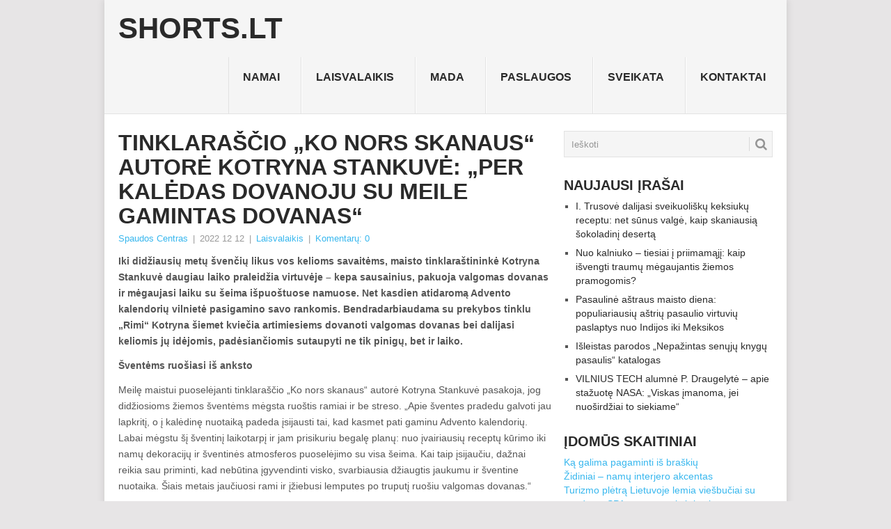

--- FILE ---
content_type: text/html; charset=UTF-8
request_url: https://www.shorts.lt/tinklarascio-ko-nors-skanaus-autore-kotryna-stankuve-per-kaledas-dovanoju-su-meile-gamintas-dovanas/
body_size: 14681
content:
<!DOCTYPE html><html lang="lt-LT" prefix="og: http://ogp.me/ns# fb: http://ogp.me/ns/fb#"><head><script data-no-optimize="1">var litespeed_docref=sessionStorage.getItem("litespeed_docref");litespeed_docref&&(Object.defineProperty(document,"referrer",{get:function(){return litespeed_docref}}),sessionStorage.removeItem("litespeed_docref"));</script> <meta charset="UTF-8"><meta name="viewport" content="width=device-width, initial-scale=1"><link rel="profile" href="http://gmpg.org/xfn/11"><link rel="pingback" href="https://www.shorts.lt/xmlrpc.php"><title>Tinklaraščio „Ko nors skanaus“ autorė Kotryna Stankuvė: „Per Kalėdas dovanoju su meile gamintas dovanas“ &#8211; Shorts.lt</title><meta name='robots' content='max-image-preview:large' /><link rel='dns-prefetch' href='//fonts.googleapis.com' /><link rel="alternate" type="application/rss+xml" title="Shorts.lt &raquo; Įrašų RSS srautas" href="https://www.shorts.lt/feed/" /><link rel="alternate" type="application/rss+xml" title="Shorts.lt &raquo; Komentarų RSS srautas" href="https://www.shorts.lt/comments/feed/" /><link rel="alternate" type="application/rss+xml" title="Shorts.lt &raquo; Įrašo „Tinklaraščio „Ko nors skanaus“ autorė Kotryna Stankuvė: „Per Kalėdas dovanoju su meile gamintas dovanas““ komentarų RSS srautas" href="https://www.shorts.lt/tinklarascio-ko-nors-skanaus-autore-kotryna-stankuve-per-kaledas-dovanoju-su-meile-gamintas-dovanas/feed/" /><link data-optimized="2" rel="stylesheet" href="https://www.shorts.lt/wp-content/litespeed/css/7c5054fb75f1e95b0bd126e2ae9610e1.css?ver=076d2" /> <script type="litespeed/javascript" data-src="https://www.shorts.lt/wp-includes/js/jquery/jquery.min.js?ver=3.7.1" id="jquery-core-js"></script> <link rel="https://api.w.org/" href="https://www.shorts.lt/wp-json/" /><link rel="alternate" title="JSON" type="application/json" href="https://www.shorts.lt/wp-json/wp/v2/posts/15022" /><link rel="EditURI" type="application/rsd+xml" title="RSD" href="https://www.shorts.lt/xmlrpc.php?rsd" /><meta name="generator" content="WordPress 6.9" /><link rel="canonical" href="https://www.shorts.lt/tinklarascio-ko-nors-skanaus-autore-kotryna-stankuve-per-kaledas-dovanoju-su-meile-gamintas-dovanas/" /><link rel='shortlink' href='https://www.shorts.lt/?p=15022' /><div id="fb-root"></div> <script async defer crossorigin="anonymous" src="https://connect.facebook.net/lt_LT/sdk.js#xfbml=1&version=v12.0&appId=595989248264430&autoLogAppEvents=1" nonce="5AYZTTi9"></script> <meta property="fb:app_id" content=""/> <script type="litespeed/javascript" data-src="https://www.googletagmanager.com/gtag/js?id=UA-56606742-21"></script> <script type="litespeed/javascript">window.dataLayer=window.dataLayer||[];function gtag(){dataLayer.push(arguments)}
gtag('js',new Date());gtag('config','UA-56606742-21')</script> <meta property="og:locale" content="lt_LT"/><meta property="og:site_name" content="Shorts.lt"/><meta property="og:title" content="Tinklaraščio „Ko nors skanaus“ autorė Kotryna Stankuvė: „Per Kalėdas dovanoju su meile gamintas dovanas“"/><meta property="og:url" content="https://www.shorts.lt/tinklarascio-ko-nors-skanaus-autore-kotryna-stankuve-per-kaledas-dovanoju-su-meile-gamintas-dovanas/"/><meta property="og:type" content="article"/><meta property="og:description" content="Iki didžiausių metų švenčių likus vos kelioms savaitėms, maisto tinklaraštininkė Kotryna Stankuvė daugiau laiko praleidžia virtuvėje – kepa sausainius, pakuoja valgomas dovanas ir mėgaujasi laiku su šeima išpuoštuose namuose. Net kasdien atidaromą Advento kalendorių vilnietė pasigamino savo rankomis"/><meta itemprop="name" content="Tinklaraščio „Ko nors skanaus“ autorė Kotryna Stankuvė: „Per Kalėdas dovanoju su meile gamintas dovanas“"/><meta itemprop="headline" content="Tinklaraščio „Ko nors skanaus“ autorė Kotryna Stankuvė: „Per Kalėdas dovanoju su meile gamintas dovanas“"/><meta itemprop="description" content="Iki didžiausių metų švenčių likus vos kelioms savaitėms, maisto tinklaraštininkė Kotryna Stankuvė daugiau laiko praleidžia virtuvėje – kepa sausainius, pakuoja valgomas dovanas ir mėgaujasi laiku su šeima išpuoštuose namuose. Net kasdien atidaromą Advento kalendorių vilnietė pasigamino savo rankomis"/><link rel="canonical" href="https://www.shorts.lt/tinklarascio-ko-nors-skanaus-autore-kotryna-stankuve-per-kaledas-dovanoju-su-meile-gamintas-dovanas/"/><meta name="description" content="Iki didžiausių metų švenčių likus vos kelioms savaitėms, maisto tinklaraštininkė Kotryna Stankuvė daugiau laiko praleidžia virtuvėje – kepa sausainius, pakuoja valgomas dovanas ir mėgaujasi laiku su šeima išpuoštuose namuose. Net kasdien atidaromą Advento kalendorių vilnietė pasigamino savo rankomis"/>
 <script data-ad-client="ca-pub-7082981556333071" type="litespeed/javascript" data-src="https://pagead2.googlesyndication.com/pagead/js/adsbygoogle.js"></script> </head><body id="blog" class="wp-singular post-template-default single single-post postid-15022 single-format-standard wp-theme-point"><div class="main-container"><header id="masthead" class="site-header" role="banner"><div class="site-branding"><h2 id="logo" class="text-logo" itemprop="headline">
<a href="https://www.shorts.lt">Shorts.lt</a></h2>
<a href="#" id="pull" class="toggle-mobile-menu">Menu</a><div class="primary-navigation"><nav id="navigation" class="mobile-menu-wrapper" role="navigation"><ul id="menu-menu-1" class="menu clearfix"><li id="menu-item-3195" class="menu-item menu-item-type-taxonomy menu-item-object-category"><a href="https://www.shorts.lt/namai/">Namai<br /><span class="sub"></span></a></li><li id="menu-item-3196" class="menu-item menu-item-type-taxonomy menu-item-object-category current-post-ancestor current-menu-parent current-post-parent"><a href="https://www.shorts.lt/laisvalaikis/">Laisvalaikis<br /><span class="sub"></span></a></li><li id="menu-item-3197" class="menu-item menu-item-type-taxonomy menu-item-object-category"><a href="https://www.shorts.lt/mada/">Mada<br /><span class="sub"></span></a></li><li id="menu-item-3198" class="menu-item menu-item-type-taxonomy menu-item-object-category"><a href="https://www.shorts.lt/paslaugos/">Paslaugos<br /><span class="sub"></span></a></li><li id="menu-item-3199" class="menu-item menu-item-type-taxonomy menu-item-object-category"><a href="https://www.shorts.lt/sveikata/">Sveikata<br /><span class="sub"></span></a></li><li id="menu-item-25977" class="menu-item menu-item-type-post_type menu-item-object-page"><a href="https://www.shorts.lt/kontaktai-2/">Kontaktai<br /><span class="sub"></span></a></li></ul></nav></div></div></header><div id="page" class="single"><div class="content"><article class="article"><div id="post-15022" class="post post-15022 type-post status-publish format-standard hentry category-laisvalaikis"><div class="single_post"><header><h1 class="title single-title">Tinklaraščio „Ko nors skanaus“ autorė Kotryna Stankuvė: „Per Kalėdas dovanoju su meile gamintas dovanas“</h1><div class="post-info"><span class="theauthor"><a href="https://www.shorts.lt/author/spaudoscentras/" title="Autorius: Spaudos Centras" rel="author">Spaudos Centras</a></span> | <span class="thetime">2022 12 12</span> | <span class="thecategory"><a href="https://www.shorts.lt/laisvalaikis/" rel="category tag">Laisvalaikis</a></span> | <span class="thecomment"><a href="https://www.shorts.lt/tinklarascio-ko-nors-skanaus-autore-kotryna-stankuve-per-kaledas-dovanoju-su-meile-gamintas-dovanas/#respond">Komentarų: 0</a></span></div></header><div class="post-single-content box mark-links"><p><strong>Iki didžiausių metų švenčių likus vos kelioms savaitėms, maisto tinklaraštininkė Kotryna Stankuvė daugiau laiko praleidžia virtuvėje – kepa sausainius, pakuoja valgomas dovanas ir mėgaujasi laiku su šeima išpuoštuose namuose. Net kasdien atidaromą Advento kalendorių vilnietė pasigamino savo rankomis. Bendradarbiaudama su prekybos tinklu „Rimi“ Kotryna šiemet kviečia artimiesiems dovanoti valgomas dovanas bei dalijasi keliomis jų idėjomis, padėsiančiomis sutaupyti ne tik pinigų, bet ir laiko.</strong><span> </span></p><p><strong>Šventėms ruošiasi iš anksto </strong></p><p>Meilę maistui puoselėjanti tinklaraščio „Ko nors skanaus“ autorė Kotryna Stankuvė pasakoja, jog didžiosioms žiemos šventėms mėgsta ruoštis ramiai ir be streso. „Apie šventes pradedu galvoti jau lapkritį, <span>o </span>į kalėdinę nuotaiką padeda įsijausti tai, kad kasmet pati gaminu Advento kalendorių. Labai mėgstu šį šventinį laikotarpį ir jam prisikuriu begalę planų: nuo įvairiausių receptų kūrimo iki namų dekoracijų ir šventinės atmosferos puoselėjimo su visa šeima. Kai taip įsijaučiu, dažnai reikia sau priminti, kad nebūtina įgyvendinti visko, svarbiausia džiaugtis jaukumu ir šventine nuotaika. Šiais metais jaučiuosi rami ir įžiebusi lemputes po truputį ruošiu valgomas dovanas.“ </p><p>Tinklaraštininkė prisipažįsta turinti ir kasmetinių tradicijų: „Stengiuosi, kad namuose netrūktų kalėdinių skanumynų: kūčiukų, imbierinių meduolių, mandarinų, taip pat dažnai gaminu karštą šokoladą su prieskoniais. Prasidėjus Advento laikotarpiui su vyru pradedame vakarus leisti žiūrėdami kalėdinius filmus. Per pačias šventes visuomet sėdame prie plataus giminės stalo, o močiutė Kalėdų rytą kepa žąsį – neįsivaizduoju švenčių be šios tradicijos.“</p><p><strong>Kvapai ir skoniai užpildo namus</strong></p><p>Prieš Kalėdas gardžiausi kvapai ir skoniai užpildo net tolimiausius namų kampus. Tinklaraštininkės K. Stankuvės virtuvė visada kvepia prieskoniais, šviežiais pyragais ir bandelėmis: „Naminiai kūčiukai ir meduoliai jau tapę privalomu švenčių atributu. Šiuo laikotarpiu neabejotinai suvalgome daugiau miltinių patiekalų. Labai mėgstu pynes ar pyragus su aguonomis, spanguolių uogienes. Gamindama maistą labai dažnai naudoju šildančius prieskonius: cinamoną, muskatą, kardamoną, gvazdikėlius bei imbierą.“ </p><p>Kalėdines dovanas artimiesiems Kotryna taip pat planuoja iš anksto. „Esu iš tų žmonių, kurie ne itin mėgsta vaikščioti po parduotuves, o šventiniu laikotarpiu ten dar ir itin daug žmonių. Jei jau nespėju ko įsigyti, tai į parduotuves keliauju tik aiškiai žinodama, ką pirksiu. Nors, iš tiesų, perkamų dovanų po mano eglute nebūna daug, labiau mėgstu jas gaminti savo rankomis ir dažniausiai, žinoma, valgomas“, – sako K. Stankuvė. </p><p>Pasak tinklaraštininkės, gaminant dovanas patiems galima sutaupyti ne tik laiko, bet ir pinigų: „Daugiausia sutaupysite, jei pradėsite apie dovanas galvoti iš anksto, pasidarysite sąrašą ir produktus pradėsite pirkti radę akcijas. Valgomoms dovanoms dažniausiai reikia ilgai negendančių produktų, tokių kaip riešutai, džiovinti vaisiai, miltai, saldikliai, prieskoniai, sėklos ar uogienės, tad nusipirkti didesnius kiekius su nuolaida labai apsimoka.“</p><p>Kotryna sako, jog valgomos dovanos jokiu būdu nėra vien apie taupymą. Jos yra nuoširdžiausia asmeninio dėmesio išraiška: „Kasmet norisi artimuosius pradžiuginti kuo nors nauju, bet aš siūlau nepamiršti, kad paprastus dalykus galima padaryti įdomesniais eksperimentuojant su įvairiais skoniais. Įvairūs naminiai džemai, užtepai, kremai ar karamelė tikrai pradžiugins kiekvieną. Naminė duona ar sausainiai parodys, kad skyrėte savo brangų laiką. O užvis smagiausia yra paruošti nedidelius dovanų komplektėlius – jei kepate duoną, tuomet pridėkite ir užtepėlę ar paštetą, jei gaminate kūčiukus – butelį aguonpienio, o prie naminės granolos įdėkite keletą vaisių.“</p><p><strong>Svarbiausia dovana – dėmesys</strong> </p><p>Kotryna įsitikinusi, kad dažnai išsikeliame sau per aukštus tikslus ir norime artimuosius apipilti dovanomis, bet per Kalėdas svarbiausia yra asmeninis dėmesys. „Nepamirškime, kad gyvename laikais, kai materialūs dalykai yra tapę labai prieinamais, tad gal verta šiais metais su artimaisiais pasitarti tarpusavyje ir dovanoti tik vieną dovaną?“ – svarsto maisto tinklaraštininkė. </p><p>Įkvėpimo dovanoms K. Stankuvė siūlo ieškoti aplink save. Stebėti, ką patys mėgstame, ko norėtume paragauti, kokie skoniai žavi: „Apgalvoję šiuos dalykus galime sugeneruoti daug naujų idėjų. Pavyzdžiui, pernai pagalvojau, kad labai mėgstu šokoladinius saldainius su lazdynų riešutais. Nusprendžiau juos atkurti ir taip gimė viena iš valgomų dovanų idėjų. O jei patiems su kūryba sunku, yra labai daug puikių maisto tinklaraštininkų, kurie šventiniu laikotarpiu pažeria kalną idėjų dovanoms. Sekite ir palaikykite juos!“</p><p><strong>Svarbu pirkinius planuoti iš anksto</strong></p><p>Pasak „Rimi Lietuva“ komercijos operacijų vadovės Olgos Suchočevos, artėjant Kalėdoms žmonėms sutaupyti padeda dovanų ir maisto planavimas, pirkimas iš anksto nuolaidų metu. Sutaupyti apsiperkant padės ir Mano Rimi“ lojalumo programa, suteikianti asmeninius pasiūlymus, papildomas nuolaidas arba kaupimą nuo išleistos sumos: „Tik jums skirtus „Rimi“ pasiūlymus galima rasti keliose vietose: prisijungus prie savo paskyros adresu <a rel="nofollow" href="http://www.rimi.lt/">www.rimi.lt</a>, taip pat „Rimi“ programėlėje telefone arba „Mano Rimi“ kortelių terminale parduotuvėse.“</p><p>Nesugalvojantiems ką padovanoti artimiesiems, O. Suchočeva rekomenduoja dovanoti „Rimi“ prekybos tinklo dovanų kortelę: Tokia dovana neapkraus namų nereikalingais daiktais ir padės išvengti pinigų švaistymo. Dovanų kortelę galima įsigyti ir panaudoti bet kurioje „Rimi“ parduotuvėje Lietuvoje. Ji galioja 12 mėnesių nuo įsigijimo datos, yra daugkartinio naudojimo, o kortelėje esančią pinigų sumą galima išleisti net per keletą kartų. Kortelių sumos prasideda nuo 5 ir gali siekti iki 50 eurų.</p><p>						Pranešimą paskelbė: Živilė Karevaitė, Integrity PR</p><div class="FB-Social"><div class="fb-share-button " data-href="" data-layout="button_count" data-size="small"><a target="_blank"
href="https://www.facebook.com/sharer/sharer.php?u=" class="fb-xfbml-parse-ignore">Bendrinti</a></div></div><div id="wpdevar_comment_1" style="width:100%;text-align:left;">
<span style="padding: 10px;font-size:15px;font-family:Arial,Helvetica Neue,Helvetica,sans-serif;color:#000000;">Facebook Comments</span><div class="fb-comments" data-href="https://www.shorts.lt/tinklarascio-ko-nors-skanaus-autore-kotryna-stankuve-per-kaledas-dovanoju-su-meile-gamintas-dovanas/" data-order-by="social" data-numposts="5" data-width="100%" style="display:block;"></div></div><div class="tags"></div></div><div class="related-posts"><h3>Panašūs straipsniai</h3><div class="postauthor-top"><ul><li class=" rpexcerpt1 ">
<a rel="nofollow" class="relatedthumb" href="https://www.shorts.lt/daugiau-kaip-100-zmoniu-isreiske-meile-vilniui-issitatuiruodami-sostines-simbolius/" rel="bookmark" title="Daugiau kaip 100 žmonių išreiškė meilę Vilniui išsitatuiruodami sostinės simbolius">
<span class="rthumb">
<img data-lazyloaded="1" src="[data-uri]" width="60" height="57" data-src="https://www.shorts.lt/wp-content/uploads/2024/09/VilniusTattooInkyourloveAhoynuotr9-60x57.jpg" class="attachment-widgetthumb size-widgetthumb wp-post-image" alt="" title="" decoding="async" data-srcset="https://www.shorts.lt/wp-content/uploads/2024/09/VilniusTattooInkyourloveAhoynuotr9-60x57.jpg 60w, https://www.shorts.lt/wp-content/uploads/2024/09/VilniusTattooInkyourloveAhoynuotr9-140x130.jpg 140w" data-sizes="(max-width: 60px) 100vw, 60px" />																					</span>
<span>
Daugiau kaip 100 žmonių išreiškė meilę Vilniui išsitatuiruodami sostinės simbolius										</span>
</a><div class="meta">
<a href="https://www.shorts.lt/daugiau-kaip-100-zmoniu-isreiske-meile-vilniui-issitatuiruodami-sostines-simbolius/#respond" rel="nofollow">Komentarų: 0</a> | <span class="thetime">Rgs 16, 2024</span></div></li><li class=" rpexcerpt2 last">
<a rel="nofollow" class="relatedthumb" href="https://www.shorts.lt/stasio-usinsko-kurybos-ledkalnis-taikomosios-dailes-ir-dizaino-muziejuje-pasivaiksciojimas-po-paroda-su-rasa-usinskaite/" rel="bookmark" title="Stasio Ušinsko kūrybos ledkalnis Taikomosios dailės ir dizaino muziejuje – pasivaikščiojimas po parodą su Rasa Ušinskaite">
<span class="rthumb">
<img data-lazyloaded="1" src="[data-uri]" width="60" height="60" data-src="https://www.shorts.lt/wp-content/themes/point/images/smallthumb.png" alt="Stasio Ušinsko kūrybos ledkalnis Taikomosios dailės ir dizaino muziejuje – pasivaikščiojimas po parodą su Rasa Ušinskaite" class="wp-post-image" />
</span>
<span>
Stasio Ušinsko kūrybos ledkalnis Taikomosios dailės ir dizaino muziejuje – pasivaikščiojimas po parodą su Rasa Ušinskaite										</span>
</a><div class="meta">
<a href="https://www.shorts.lt/stasio-usinsko-kurybos-ledkalnis-taikomosios-dailes-ir-dizaino-muziejuje-pasivaiksciojimas-po-paroda-su-rasa-usinskaite/#respond" rel="nofollow">Komentarų: 0</a> | <span class="thetime">Rgp 25, 2025</span></div></li><li class=" rpexcerpt3 ">
<a rel="nofollow" class="relatedthumb" href="https://www.shorts.lt/ruosiame-naujametini-grojarasti-populiariu-muzikos-platformu-paieskos-triukai/" rel="bookmark" title="Ruošiame naujametinį grojaraštį: populiarių muzikos platformų paieškos triukai">
<span class="rthumb">
<img data-lazyloaded="1" src="[data-uri]" width="60" height="60" data-src="https://www.shorts.lt/wp-content/themes/point/images/smallthumb.png" alt="Ruošiame naujametinį grojaraštį: populiarių muzikos platformų paieškos triukai" class="wp-post-image" />
</span>
<span>
Ruošiame naujametinį grojaraštį: populiarių muzikos platformų paieškos triukai										</span>
</a><div class="meta">
<a href="https://www.shorts.lt/ruosiame-naujametini-grojarasti-populiariu-muzikos-platformu-paieskos-triukai/#respond" rel="nofollow">Komentarų: 0</a> | <span class="thetime">Gru 31, 2020</span></div></li><li class="last rpexcerpt4 last">
<a rel="nofollow" class="relatedthumb" href="https://www.shorts.lt/ypatingomis-aplinkybemis-valstybinio-vilniaus-mazojo-teatro-spektakli-rezisierius-stato-is-bombarduojamos-ukrainos/" rel="bookmark" title="Ypatingomis aplinkybėmis: Valstybinio Vilniaus mažojo teatro spektaklį režisierius stato iš bombarduojamos Ukrainos">
<span class="rthumb">
<img data-lazyloaded="1" src="[data-uri]" width="60" height="57" data-src="https://www.shorts.lt/wp-content/uploads/2022/03/VMT_archyvo_foto_Saa_inek_iukles_5-60x57.jpg" class="attachment-widgetthumb size-widgetthumb wp-post-image" alt="" title="" decoding="async" data-srcset="https://www.shorts.lt/wp-content/uploads/2022/03/VMT_archyvo_foto_Saa_inek_iukles_5-60x57.jpg 60w, https://www.shorts.lt/wp-content/uploads/2022/03/VMT_archyvo_foto_Saa_inek_iukles_5-140x130.jpg 140w" data-sizes="(max-width: 60px) 100vw, 60px" />																					</span>
<span>
Ypatingomis aplinkybėmis: Valstybinio Vilniaus mažojo teatro spektaklį režisierius stato iš bombarduojamos Ukrainos										</span>
</a><div class="meta">
<a href="https://www.shorts.lt/ypatingomis-aplinkybemis-valstybinio-vilniaus-mazojo-teatro-spektakli-rezisierius-stato-is-bombarduojamos-ukrainos/#respond" rel="nofollow">Komentarų: 0</a> | <span class="thetime">Kov 25, 2022</span></div></li></ul></div></div></div></div></article><aside class="sidebar c-4-12"><div id="sidebars" class="sidebar"><div class="sidebar_list"><aside id="search-2" class="widget widget_search"><form method="get" id="searchform" class="search-form" action="https://www.shorts.lt" _lpchecked="1"><fieldset>
<input type="text" name="s" id="s" value="Ieškoti" onblur="if (this.value == '') {this.value = 'Ieškoti';}" onfocus="if (this.value == 'Ieškoti') {this.value = '';}" >
<button id="search-image" class="sbutton" type="submit" value="">
<i class="point-icon icon-search"></i>
</button></fieldset></form></aside><aside id="recent-posts-2" class="widget widget_recent_entries"><h3 class="widget-title">Naujausi įrašai</h3><ul><li>
<a href="https://www.shorts.lt/i-trusove-dalijasi-sveikuolisku-keksiuku-receptu-net-sunus-valge-kaip-skaniausia-sokoladini-deserta/">I. Trusovė dalijasi sveikuoliškų keksiukų receptu: net sūnus valgė, kaip skaniausią šokoladinį desertą</a></li><li>
<a href="https://www.shorts.lt/nuo-kalniuko-tiesiai-i-priimamaji-kaip-isvengti-traumu-megaujantis-ziemos-pramogomis/">Nuo kalniuko – tiesiai į priimamąjį: kaip išvengti traumų mėgaujantis žiemos pramogomis?</a></li><li>
<a href="https://www.shorts.lt/pasauline-astraus-maisto-diena-populiariausiu-astriu-pasaulio-virtuviu-paslaptys-nuo-indijos-iki-meksikos/">Pasaulinė aštraus maisto diena: populiariausių aštrių pasaulio virtuvių paslaptys nuo Indijos iki Meksikos</a></li><li>
<a href="https://www.shorts.lt/isleistas-parodos-nepazintas-senuju-knygu-pasaulis-katalogas/">Išleistas parodos „Nepažintas senųjų knygų pasaulis“ katalogas</a></li><li>
<a href="https://www.shorts.lt/vilnius-tech-alumne-p-draugelyte-apie-stazuote-nasa-viskas-imanoma-jei-nuosirdziai-to-siekiame/">VILNIUS TECH alumnė P. Draugelytė – apie stažuotę NASA: „Viskas įmanoma, jei nuoširdžiai to siekiame“</a></li></ul></aside><aside id="text-3" class="widget widget_text"><h3 class="widget-title">Įdomūs skaitiniai</h3><div class="textwidget"><a target="_blank" href="/ka-galima-pagaminti-is-braskiu/" title="Ką galima pagaminti iš braškių">Ką galima pagaminti iš braškių</a><br />
<a target="_blank" href="/zidiniai-namu-interjero-akcentas/" title="Židiniai – namų interjero akcentas">Židiniai – namų interjero akcentas</a><br />
<a target="_blank" href="/turizmo-pletra-lietuvoje-lemia-viesbuciai-su-vandens-spa-pramogomis-ir-kazino/" title="Turizmo plėtrą Lietuvoje lemia viešbučiai su vandens, SPA pramogomis ir kazino">Turizmo plėtrą Lietuvoje lemia viešbučiai su vandens, SPA pramogomis ir kazino</a><br />
<a target="_blank" href="/knyga-penas-ir-kunui-ir-sielai/" title="Knyga – penas ir kūnui ir sielai">Knyga – penas ir kūnui ir sielai</a><br /></div></aside><aside id="categories-2" class="widget widget_categories"><h3 class="widget-title">Kategorijos</h3><ul><li class="cat-item cat-item-7"><a href="https://www.shorts.lt/auto-moto/">Auto-moto</a></li><li class="cat-item cat-item-876"><a href="https://www.shorts.lt/english/">English</a></li><li class="cat-item cat-item-3"><a href="https://www.shorts.lt/finansai/">Finansai</a></li><li class="cat-item cat-item-883"><a href="https://www.shorts.lt/internetas-kompiuteriai/">Internetas/Kompiuteriai</a></li><li class="cat-item cat-item-881"><a href="https://www.shorts.lt/it-naujienos/">IT naujienos</a></li><li class="cat-item cat-item-884"><a href="https://www.shorts.lt/kita/">Kita</a></li><li class="cat-item cat-item-12"><a href="https://www.shorts.lt/laisvalaikis/">Laisvalaikis</a></li><li class="cat-item cat-item-21"><a href="https://www.shorts.lt/mada/">Mada</a></li><li class="cat-item cat-item-87"><a href="https://www.shorts.lt/maistas/">Maistas</a></li><li class="cat-item cat-item-885"><a href="https://www.shorts.lt/medicina-sveikata/">Medicina/Sveikata</a></li><li class="cat-item cat-item-886"><a href="https://www.shorts.lt/menas-kultura/">Menas/Kultūra</a></li><li class="cat-item cat-item-887"><a href="https://www.shorts.lt/mokslas-issilavinimas/">Mokslas/Išsilavinimas</a></li><li class="cat-item cat-item-888"><a href="https://www.shorts.lt/motociklai-automobiliai/">Motociklai/Automobiliai</a></li><li class="cat-item cat-item-11"><a href="https://www.shorts.lt/namai/">Namai</a></li><li class="cat-item cat-item-1"><a href="https://www.shorts.lt/ivairus/">Ne į temą</a></li><li class="cat-item cat-item-8"><a href="https://www.shorts.lt/paslaugos/">Paslaugos</a></li><li class="cat-item cat-item-889"><a href="https://www.shorts.lt/pirkiniai-paslaugos/">Pirkiniai/Paslaugos</a></li><li class="cat-item cat-item-890"><a href="https://www.shorts.lt/pomegiai-laisvalaikis/">Pomėgiai/Laisvalaikis</a></li><li class="cat-item cat-item-206"><a href="https://www.shorts.lt/seima/">Šeima</a></li><li class="cat-item cat-item-891"><a href="https://www.shorts.lt/sportas/">Sportas</a></li><li class="cat-item cat-item-105"><a href="https://www.shorts.lt/sveikata/">Sveikata</a></li><li class="cat-item cat-item-32"><a href="https://www.shorts.lt/sventes/">Šventės</a></li><li class="cat-item cat-item-13"><a href="https://www.shorts.lt/technologijos/">Technologijos</a></li><li class="cat-item cat-item-387"><a href="https://www.shorts.lt/paslaugos/turizmas/">Turizmas</a></li><li class="cat-item cat-item-892"><a href="https://www.shorts.lt/turizmas-keliones/">Turizmas/Kelionės</a></li><li class="cat-item cat-item-893"><a href="https://www.shorts.lt/verslas-ekonomika/">Verslas/Ekonomika</a></li><li class="cat-item cat-item-894"><a href="https://www.shorts.lt/visuomene/">Visuomenė</a></li><li class="cat-item cat-item-895"><a href="https://www.shorts.lt/ziniasklaidaleidyba/">Žiniasklaida/Leidyba</a></li></ul></aside><aside id="text-2" class="widget widget_text"><h3 class="widget-title">Rekomenduojame</h3><div class="textwidget"><a href="https://www.smartseo.lt/" target="_blank"><img data-lazyloaded="1" src="[data-uri]" width="300" height="157" data-src="https://www.smartseo.lt/seo-paslaugos.png" alt="Smart SEO" border="0"></a>
<br>
<a href="https://www.domenas.eu/parduodami-domenai" target="_blank"><img data-lazyloaded="1" src="[data-uri]" width="300" height="146" data-src="https://www.smartseo.lt/parduodami-domenai.png" alt="Parduodami Domenai" border="0"></a>
<br>
<a target="_blank" href="https://www.vyrbuhalteris.lt/"><img data-lazyloaded="1" src="[data-uri]" width="208" height="259" data-src="https://www.vyrbuhalteris.lt/failai/CENTAS.jpg" alt="Programa Centas" border="0"></a></div></aside><aside id="backlinkai_widget-2" class="widget widget_backlinkai_widget"><h3 class="widget-title">Rekomenduojame</h3><ul><li> <a href="https://kosmeka.lt/brand/versace"  title="versace kvepalai">versace kvepalai</a></li><li> <a href="https://www.nuolaidubumas.lt/"  title="Patarimai, straipsniai">Patarimai, straipsniai</a></li><li> <a href="https://www.12.lt/"  title="Gimtadienio sveikinimai">Gimtadienio sveikinimai</a></li><li> <a href="https://www.vyrbuhalteris.lt/materialiniu-vertybiu-ir-buhalterines-apskaitos-programa-centas/"  title="Buhalterinė programa Centas">Programa Centas</a></li><li> <a href="https://www.n9.lt/nekilnojamas-turtas/"  title="Nemokami skelbimai. perku, parduodu">Nekilnojamo turto skelbimai</a></li><li> <a href="https://www.smartseo.lt/"  title="SEO statistika">SEO optimizavimas</a></li></ul>  # > <a href="https://www.xv.lt/backlinkai-atgalines-nuorodos/">Jūsų nuoroda!</a> < #</aside></div></div></aside></div></div><footer><div class="carousel"><h3 class="frontTitle"><div class="latest">
Mada</div></h3><div class="excerpt">
<a href="https://www.shorts.lt/termo-apranga-moterims-komfortas-ir-siluma-bet-kokiomis-salygomis/" title="Termo apranga moterims: komfortas ir šiluma bet kokiomis sąlygomis" rel="nofollow" id="footer-thumbnail"><div><div class="hover"><i class="point-icon icon-zoom-in"></i></div><div class="featured-thumbnail">
<img data-lazyloaded="1" src="[data-uri]" width="140" height="130" data-src="https://www.shorts.lt/wp-content/themes/point/images/footerthumb.png" class="attachment-featured wp-post-image" alt="Termo apranga moterims: komfortas ir šiluma bet kokiomis sąlygomis"></div></div><p class="footer-title">
<span class="featured-title">Termo apranga moterims: komfortas ir šiluma bet kokiomis sąlygomis</span></p>
</a></div><div class="excerpt">
<a href="https://www.shorts.lt/laikrodziai-stiliaus-funkcionalumo-ir-technologiju-sinteze/" title="Laikrodžiai – stiliaus, funkcionalumo ir technologijų sintezė" rel="nofollow" id="footer-thumbnail"><div><div class="hover"><i class="point-icon icon-zoom-in"></i></div><div class="featured-thumbnail">
<img data-lazyloaded="1" src="[data-uri]" width="140" height="130" data-src="https://www.shorts.lt/wp-content/themes/point/images/footerthumb.png" class="attachment-featured wp-post-image" alt="Laikrodžiai – stiliaus, funkcionalumo ir technologijų sintezė"></div></div><p class="footer-title">
<span class="featured-title">Laikrodžiai – stiliaus, funkcionalumo ir technologijų sintezė</span></p>
</a></div><div class="excerpt">
<a href="https://www.shorts.lt/kaip-issirinkti-makiazo-pagrindo-atspalvi/" title="Kaip išsirinkti makiažo pagrindo atspalvį: secretbeauty.lt patarimai, kaip rasti tobulą atitikmenį odai?" rel="nofollow" id="footer-thumbnail"><div><div class="hover"><i class="point-icon icon-zoom-in"></i></div>
<img data-lazyloaded="1" src="[data-uri]" width="140" height="130" data-src="https://www.shorts.lt/wp-content/uploads/2024/10/makeup-7098228_1280-140x130.jpg" class="attachment-carousel size-carousel wp-post-image" alt="makiazo pagrindo atspalviai" title="" decoding="async" data-srcset="https://www.shorts.lt/wp-content/uploads/2024/10/makeup-7098228_1280-140x130.jpg 140w, https://www.shorts.lt/wp-content/uploads/2024/10/makeup-7098228_1280-60x57.jpg 60w" data-sizes="(max-width: 140px) 100vw, 140px" /></div><p class="footer-title">
<span class="featured-title">Kaip išsirinkti makiažo pagrindo atspalvį: secretbeauty.lt patarimai, kaip rasti tobulą atitikmenį odai?</span></p>
</a></div><div class="excerpt">
<a href="https://www.shorts.lt/kaip-issirinkti-tinkama-vestuvinio-ziedo-dydi/" title="Kaip išsirinkti tinkamą vestuvinio žiedo dydį?" rel="nofollow" id="footer-thumbnail"><div><div class="hover"><i class="point-icon icon-zoom-in"></i></div>
<img data-lazyloaded="1" src="[data-uri]" width="140" height="130" data-src="https://www.shorts.lt/wp-content/uploads/2024/09/Kaip-issirinkti-tinkama-vestuvinio-ziedo-dydi-140x130.jpg" class="attachment-carousel size-carousel wp-post-image" alt="" title="" decoding="async" data-srcset="https://www.shorts.lt/wp-content/uploads/2024/09/Kaip-issirinkti-tinkama-vestuvinio-ziedo-dydi-140x130.jpg 140w, https://www.shorts.lt/wp-content/uploads/2024/09/Kaip-issirinkti-tinkama-vestuvinio-ziedo-dydi-60x57.jpg 60w" data-sizes="(max-width: 140px) 100vw, 140px" /></div><p class="footer-title">
<span class="featured-title">Kaip išsirinkti tinkamą vestuvinio žiedo dydį?</span></p>
</a></div><div class="excerpt">
<a href="https://www.shorts.lt/secretbeauty-lt-korejietiskos-kosmetikos-asortimentas/" title="Secretbeauty.lt korėjietiškos kosmetikos asortimentas" rel="nofollow" id="footer-thumbnail"><div><div class="hover"><i class="point-icon icon-zoom-in"></i></div>
<img data-lazyloaded="1" src="[data-uri]" width="140" height="130" data-src="https://www.shorts.lt/wp-content/uploads/2024/08/Screenshot_1-140x130.jpg" class="attachment-carousel size-carousel wp-post-image" alt="korejietiska-kosmetika" title="" decoding="async" data-srcset="https://www.shorts.lt/wp-content/uploads/2024/08/Screenshot_1-140x130.jpg 140w, https://www.shorts.lt/wp-content/uploads/2024/08/Screenshot_1-60x57.jpg 60w" data-sizes="(max-width: 140px) 100vw, 140px" /></div><p class="footer-title">
<span class="featured-title">Secretbeauty.lt korėjietiškos kosmetikos asortimentas</span></p>
</a></div><div class="excerpt">
<a href="https://www.shorts.lt/vestuvinio-ziedo-pasirinkimas-pataria-juvelyras/" title="Vestuvinio žiedo pasirinkimas: pataria juvelyras" rel="nofollow" id="footer-thumbnail"><div><div class="hover"><i class="point-icon icon-zoom-in"></i></div><div class="featured-thumbnail">
<img data-lazyloaded="1" src="[data-uri]" width="140" height="130" data-src="https://www.shorts.lt/wp-content/themes/point/images/footerthumb.png" class="attachment-featured wp-post-image" alt="Vestuvinio žiedo pasirinkimas: pataria juvelyras"></div></div><p class="footer-title">
<span class="featured-title">Vestuvinio žiedo pasirinkimas: pataria juvelyras</span></p>
</a></div></div></footer><div class="copyrights"><div class="row" id="copyright-note"><div class="copyright-left-text">Copyright &copy; 2026 <a href="https://www.shorts.lt" title="Trumpos istorijos" rel="nofollow">Shorts.lt</a>.</div><div class="copyright-text">
Prižiūri: <a href="https://www.smartseo.lt/">SMARTSEO.LT</a>.</div><div class="footer-navigation"><ul class="menu"><li class="page_item page-item-7"><a href="https://www.shorts.lt/kontaktai/">Kontaktai</a></li><li class="page_item page-item-25976"><a href="https://www.shorts.lt/kontaktai-2/">Kontaktai</a></li><li class="page_item page-item-3202"><a href="https://www.shorts.lt/privatumo-politika/">Privatumo politika</a></li><li class="page_item page-item-26"><a href="https://www.shorts.lt/seo-straipsniu-rasymas/">Straipsnių rašymas</a></li><li class="page_item page-item-21"><a href="https://www.shorts.lt/straipsniu-talpinimo-taisykles/">Straipsnių talpinimo taisyklės</a></li></ul></div><div class="top"><a href="#top" class="toplink"><i class="point-icon icon-up-dir"></i></a></div></div></div>
 <script type="speculationrules">{"prefetch":[{"source":"document","where":{"and":[{"href_matches":"/*"},{"not":{"href_matches":["/wp-*.php","/wp-admin/*","/wp-content/uploads/*","/wp-content/*","/wp-content/plugins/*","/wp-content/themes/point/*","/*\\?(.+)"]}},{"not":{"selector_matches":"a[rel~=\"nofollow\"]"}},{"not":{"selector_matches":".no-prefetch, .no-prefetch a"}}]},"eagerness":"conservative"}]}</script> <div id="fb-root"></div> <script async defer crossorigin="anonymous" src="https://connect.facebook.net/en_US/sdk.js#xfbml=1&version=v21.0&appId=&autoLogAppEvents=1"></script> <script type="text/javascript">function initLinks28() {
	for (var links = document.links, i = 0, a; a = links[i]; i++) {
        if (a.host !== location.host) {
                a.target = '_blank';
        }
}
}
//window.onload = initLinks28;
initLinks28();</script> <script id="wp-i18n-js-after" type="litespeed/javascript">wp.i18n.setLocaleData({'text direction\u0004ltr':['ltr']})</script> <script id="contact-form-7-js-before" type="litespeed/javascript">var wpcf7={"api":{"root":"https:\/\/www.shorts.lt\/wp-json\/","namespace":"contact-form-7\/v1"},"cached":1}</script> <script id="thickbox-js-extra" type="litespeed/javascript">var thickboxL10n={"next":"Kitas \u003E","prev":"\u003C Ankstesnis","image":"Paveiksl\u0117lis","of":"i\u0161","close":"U\u017edaryti","noiframes":"This feature requires inline frames. You have iframes disabled or your browser does not support them.","loadingAnimation":"https://www.shorts.lt/wp-includes/js/thickbox/loadingAnimation.gif"}</script> </div> <script data-no-optimize="1">window.lazyLoadOptions=Object.assign({},{threshold:300},window.lazyLoadOptions||{});!function(t,e){"object"==typeof exports&&"undefined"!=typeof module?module.exports=e():"function"==typeof define&&define.amd?define(e):(t="undefined"!=typeof globalThis?globalThis:t||self).LazyLoad=e()}(this,function(){"use strict";function e(){return(e=Object.assign||function(t){for(var e=1;e<arguments.length;e++){var n,a=arguments[e];for(n in a)Object.prototype.hasOwnProperty.call(a,n)&&(t[n]=a[n])}return t}).apply(this,arguments)}function o(t){return e({},at,t)}function l(t,e){return t.getAttribute(gt+e)}function c(t){return l(t,vt)}function s(t,e){return function(t,e,n){e=gt+e;null!==n?t.setAttribute(e,n):t.removeAttribute(e)}(t,vt,e)}function i(t){return s(t,null),0}function r(t){return null===c(t)}function u(t){return c(t)===_t}function d(t,e,n,a){t&&(void 0===a?void 0===n?t(e):t(e,n):t(e,n,a))}function f(t,e){et?t.classList.add(e):t.className+=(t.className?" ":"")+e}function _(t,e){et?t.classList.remove(e):t.className=t.className.replace(new RegExp("(^|\\s+)"+e+"(\\s+|$)")," ").replace(/^\s+/,"").replace(/\s+$/,"")}function g(t){return t.llTempImage}function v(t,e){!e||(e=e._observer)&&e.unobserve(t)}function b(t,e){t&&(t.loadingCount+=e)}function p(t,e){t&&(t.toLoadCount=e)}function n(t){for(var e,n=[],a=0;e=t.children[a];a+=1)"SOURCE"===e.tagName&&n.push(e);return n}function h(t,e){(t=t.parentNode)&&"PICTURE"===t.tagName&&n(t).forEach(e)}function a(t,e){n(t).forEach(e)}function m(t){return!!t[lt]}function E(t){return t[lt]}function I(t){return delete t[lt]}function y(e,t){var n;m(e)||(n={},t.forEach(function(t){n[t]=e.getAttribute(t)}),e[lt]=n)}function L(a,t){var o;m(a)&&(o=E(a),t.forEach(function(t){var e,n;e=a,(t=o[n=t])?e.setAttribute(n,t):e.removeAttribute(n)}))}function k(t,e,n){f(t,e.class_loading),s(t,st),n&&(b(n,1),d(e.callback_loading,t,n))}function A(t,e,n){n&&t.setAttribute(e,n)}function O(t,e){A(t,rt,l(t,e.data_sizes)),A(t,it,l(t,e.data_srcset)),A(t,ot,l(t,e.data_src))}function w(t,e,n){var a=l(t,e.data_bg_multi),o=l(t,e.data_bg_multi_hidpi);(a=nt&&o?o:a)&&(t.style.backgroundImage=a,n=n,f(t=t,(e=e).class_applied),s(t,dt),n&&(e.unobserve_completed&&v(t,e),d(e.callback_applied,t,n)))}function x(t,e){!e||0<e.loadingCount||0<e.toLoadCount||d(t.callback_finish,e)}function M(t,e,n){t.addEventListener(e,n),t.llEvLisnrs[e]=n}function N(t){return!!t.llEvLisnrs}function z(t){if(N(t)){var e,n,a=t.llEvLisnrs;for(e in a){var o=a[e];n=e,o=o,t.removeEventListener(n,o)}delete t.llEvLisnrs}}function C(t,e,n){var a;delete t.llTempImage,b(n,-1),(a=n)&&--a.toLoadCount,_(t,e.class_loading),e.unobserve_completed&&v(t,n)}function R(i,r,c){var l=g(i)||i;N(l)||function(t,e,n){N(t)||(t.llEvLisnrs={});var a="VIDEO"===t.tagName?"loadeddata":"load";M(t,a,e),M(t,"error",n)}(l,function(t){var e,n,a,o;n=r,a=c,o=u(e=i),C(e,n,a),f(e,n.class_loaded),s(e,ut),d(n.callback_loaded,e,a),o||x(n,a),z(l)},function(t){var e,n,a,o;n=r,a=c,o=u(e=i),C(e,n,a),f(e,n.class_error),s(e,ft),d(n.callback_error,e,a),o||x(n,a),z(l)})}function T(t,e,n){var a,o,i,r,c;t.llTempImage=document.createElement("IMG"),R(t,e,n),m(c=t)||(c[lt]={backgroundImage:c.style.backgroundImage}),i=n,r=l(a=t,(o=e).data_bg),c=l(a,o.data_bg_hidpi),(r=nt&&c?c:r)&&(a.style.backgroundImage='url("'.concat(r,'")'),g(a).setAttribute(ot,r),k(a,o,i)),w(t,e,n)}function G(t,e,n){var a;R(t,e,n),a=e,e=n,(t=Et[(n=t).tagName])&&(t(n,a),k(n,a,e))}function D(t,e,n){var a;a=t,(-1<It.indexOf(a.tagName)?G:T)(t,e,n)}function S(t,e,n){var a;t.setAttribute("loading","lazy"),R(t,e,n),a=e,(e=Et[(n=t).tagName])&&e(n,a),s(t,_t)}function V(t){t.removeAttribute(ot),t.removeAttribute(it),t.removeAttribute(rt)}function j(t){h(t,function(t){L(t,mt)}),L(t,mt)}function F(t){var e;(e=yt[t.tagName])?e(t):m(e=t)&&(t=E(e),e.style.backgroundImage=t.backgroundImage)}function P(t,e){var n;F(t),n=e,r(e=t)||u(e)||(_(e,n.class_entered),_(e,n.class_exited),_(e,n.class_applied),_(e,n.class_loading),_(e,n.class_loaded),_(e,n.class_error)),i(t),I(t)}function U(t,e,n,a){var o;n.cancel_on_exit&&(c(t)!==st||"IMG"===t.tagName&&(z(t),h(o=t,function(t){V(t)}),V(o),j(t),_(t,n.class_loading),b(a,-1),i(t),d(n.callback_cancel,t,e,a)))}function $(t,e,n,a){var o,i,r=(i=t,0<=bt.indexOf(c(i)));s(t,"entered"),f(t,n.class_entered),_(t,n.class_exited),o=t,i=a,n.unobserve_entered&&v(o,i),d(n.callback_enter,t,e,a),r||D(t,n,a)}function q(t){return t.use_native&&"loading"in HTMLImageElement.prototype}function H(t,o,i){t.forEach(function(t){return(a=t).isIntersecting||0<a.intersectionRatio?$(t.target,t,o,i):(e=t.target,n=t,a=o,t=i,void(r(e)||(f(e,a.class_exited),U(e,n,a,t),d(a.callback_exit,e,n,t))));var e,n,a})}function B(e,n){var t;tt&&!q(e)&&(n._observer=new IntersectionObserver(function(t){H(t,e,n)},{root:(t=e).container===document?null:t.container,rootMargin:t.thresholds||t.threshold+"px"}))}function J(t){return Array.prototype.slice.call(t)}function K(t){return t.container.querySelectorAll(t.elements_selector)}function Q(t){return c(t)===ft}function W(t,e){return e=t||K(e),J(e).filter(r)}function X(e,t){var n;(n=K(e),J(n).filter(Q)).forEach(function(t){_(t,e.class_error),i(t)}),t.update()}function t(t,e){var n,a,t=o(t);this._settings=t,this.loadingCount=0,B(t,this),n=t,a=this,Y&&window.addEventListener("online",function(){X(n,a)}),this.update(e)}var Y="undefined"!=typeof window,Z=Y&&!("onscroll"in window)||"undefined"!=typeof navigator&&/(gle|ing|ro)bot|crawl|spider/i.test(navigator.userAgent),tt=Y&&"IntersectionObserver"in window,et=Y&&"classList"in document.createElement("p"),nt=Y&&1<window.devicePixelRatio,at={elements_selector:".lazy",container:Z||Y?document:null,threshold:300,thresholds:null,data_src:"src",data_srcset:"srcset",data_sizes:"sizes",data_bg:"bg",data_bg_hidpi:"bg-hidpi",data_bg_multi:"bg-multi",data_bg_multi_hidpi:"bg-multi-hidpi",data_poster:"poster",class_applied:"applied",class_loading:"litespeed-loading",class_loaded:"litespeed-loaded",class_error:"error",class_entered:"entered",class_exited:"exited",unobserve_completed:!0,unobserve_entered:!1,cancel_on_exit:!0,callback_enter:null,callback_exit:null,callback_applied:null,callback_loading:null,callback_loaded:null,callback_error:null,callback_finish:null,callback_cancel:null,use_native:!1},ot="src",it="srcset",rt="sizes",ct="poster",lt="llOriginalAttrs",st="loading",ut="loaded",dt="applied",ft="error",_t="native",gt="data-",vt="ll-status",bt=[st,ut,dt,ft],pt=[ot],ht=[ot,ct],mt=[ot,it,rt],Et={IMG:function(t,e){h(t,function(t){y(t,mt),O(t,e)}),y(t,mt),O(t,e)},IFRAME:function(t,e){y(t,pt),A(t,ot,l(t,e.data_src))},VIDEO:function(t,e){a(t,function(t){y(t,pt),A(t,ot,l(t,e.data_src))}),y(t,ht),A(t,ct,l(t,e.data_poster)),A(t,ot,l(t,e.data_src)),t.load()}},It=["IMG","IFRAME","VIDEO"],yt={IMG:j,IFRAME:function(t){L(t,pt)},VIDEO:function(t){a(t,function(t){L(t,pt)}),L(t,ht),t.load()}},Lt=["IMG","IFRAME","VIDEO"];return t.prototype={update:function(t){var e,n,a,o=this._settings,i=W(t,o);{if(p(this,i.length),!Z&&tt)return q(o)?(e=o,n=this,i.forEach(function(t){-1!==Lt.indexOf(t.tagName)&&S(t,e,n)}),void p(n,0)):(t=this._observer,o=i,t.disconnect(),a=t,void o.forEach(function(t){a.observe(t)}));this.loadAll(i)}},destroy:function(){this._observer&&this._observer.disconnect(),K(this._settings).forEach(function(t){I(t)}),delete this._observer,delete this._settings,delete this.loadingCount,delete this.toLoadCount},loadAll:function(t){var e=this,n=this._settings;W(t,n).forEach(function(t){v(t,e),D(t,n,e)})},restoreAll:function(){var e=this._settings;K(e).forEach(function(t){P(t,e)})}},t.load=function(t,e){e=o(e);D(t,e)},t.resetStatus=function(t){i(t)},t}),function(t,e){"use strict";function n(){e.body.classList.add("litespeed_lazyloaded")}function a(){console.log("[LiteSpeed] Start Lazy Load"),o=new LazyLoad(Object.assign({},t.lazyLoadOptions||{},{elements_selector:"[data-lazyloaded]",callback_finish:n})),i=function(){o.update()},t.MutationObserver&&new MutationObserver(i).observe(e.documentElement,{childList:!0,subtree:!0,attributes:!0})}var o,i;t.addEventListener?t.addEventListener("load",a,!1):t.attachEvent("onload",a)}(window,document);</script><script data-no-optimize="1">window.litespeed_ui_events=window.litespeed_ui_events||["mouseover","click","keydown","wheel","touchmove","touchstart"];var urlCreator=window.URL||window.webkitURL;function litespeed_load_delayed_js_force(){console.log("[LiteSpeed] Start Load JS Delayed"),litespeed_ui_events.forEach(e=>{window.removeEventListener(e,litespeed_load_delayed_js_force,{passive:!0})}),document.querySelectorAll("iframe[data-litespeed-src]").forEach(e=>{e.setAttribute("src",e.getAttribute("data-litespeed-src"))}),"loading"==document.readyState?window.addEventListener("DOMContentLoaded",litespeed_load_delayed_js):litespeed_load_delayed_js()}litespeed_ui_events.forEach(e=>{window.addEventListener(e,litespeed_load_delayed_js_force,{passive:!0})});async function litespeed_load_delayed_js(){let t=[];for(var d in document.querySelectorAll('script[type="litespeed/javascript"]').forEach(e=>{t.push(e)}),t)await new Promise(e=>litespeed_load_one(t[d],e));document.dispatchEvent(new Event("DOMContentLiteSpeedLoaded")),window.dispatchEvent(new Event("DOMContentLiteSpeedLoaded"))}function litespeed_load_one(t,e){console.log("[LiteSpeed] Load ",t);var d=document.createElement("script");d.addEventListener("load",e),d.addEventListener("error",e),t.getAttributeNames().forEach(e=>{"type"!=e&&d.setAttribute("data-src"==e?"src":e,t.getAttribute(e))});let a=!(d.type="text/javascript");!d.src&&t.textContent&&(d.src=litespeed_inline2src(t.textContent),a=!0),t.after(d),t.remove(),a&&e()}function litespeed_inline2src(t){try{var d=urlCreator.createObjectURL(new Blob([t.replace(/^(?:<!--)?(.*?)(?:-->)?$/gm,"$1")],{type:"text/javascript"}))}catch(e){d="data:text/javascript;base64,"+btoa(t.replace(/^(?:<!--)?(.*?)(?:-->)?$/gm,"$1"))}return d}</script><script data-no-optimize="1">var litespeed_vary=document.cookie.replace(/(?:(?:^|.*;\s*)_lscache_vary\s*\=\s*([^;]*).*$)|^.*$/,"");litespeed_vary||fetch("/wp-content/plugins/litespeed-cache/guest.vary.php",{method:"POST",cache:"no-cache",redirect:"follow"}).then(e=>e.json()).then(e=>{console.log(e),e.hasOwnProperty("reload")&&"yes"==e.reload&&(sessionStorage.setItem("litespeed_docref",document.referrer),window.location.reload(!0))});</script><script data-optimized="1" type="litespeed/javascript" data-src="https://www.shorts.lt/wp-content/litespeed/js/d5d15893f7b26098f4bde1bc893bfbaf.js?ver=076d2"></script></body></html>
<!-- Page optimized by LiteSpeed Cache @2026-01-19 02:09:33 -->

<!-- Page supported by LiteSpeed Cache 7.7 on 2026-01-19 02:09:33 -->
<!-- Guest Mode -->
<!-- QUIC.cloud UCSS in queue -->
<!-- *´¨)
     ¸.•´¸.•*´¨) ¸.•*¨)
     (¸.•´ (¸.•` ¤ Comet Cache is Fully Functional ¤ ´¨) -->

<!-- Cache File Version Salt:       n/a -->

<!-- Cache File URL:                https://www.shorts.lt/tinklarascio-ko-nors-skanaus-autore-kotryna-stankuve-per-kaledas-dovanoju-su-meile-gamintas-dovanas/ -->
<!-- Cache File Path:               /cache/comet-cache/cache/https/www-shorts-lt/tinklarascio-ko-nors-skanaus-autore-kotryna-stankuve-per-kaledas-dovanoju-su-meile-gamintas-dovanas.html -->

<!-- Cache File Generated Via:      HTTP request -->
<!-- Cache File Generated On:       Jan 19th, 2026 @ 2:09 am UTC -->
<!-- Cache File Generated In:       0.63754 seconds -->

<!-- Cache File Expires On:         Jan 26th, 2026 @ 2:09 am UTC -->
<!-- Cache File Auto-Rebuild On:    Jan 26th, 2026 @ 2:09 am UTC -->

<!-- Loaded via Cache On:    Jan 19th, 2026 @ 4:11 am UTC -->
<!-- Loaded via Cache In:    0.00106 seconds -->